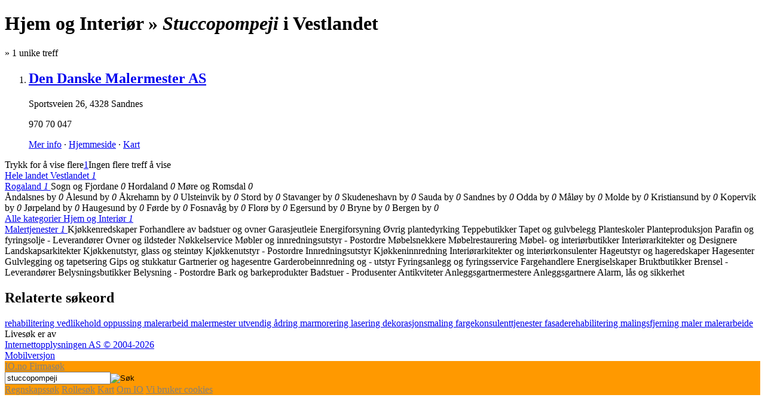

--- FILE ---
content_type: text/html; charset=utf-8
request_url: http://io.no/hjem-og-interi%C3%B8r/stuccopompeji/vestlandet
body_size: 3736
content:
<!DOCTYPE html>
<html xml:lang='nb' xmlns='http://www.w3.org/1999/xhtml'>
<head>
<title>Hjem og Interiør » Stuccopompeji i Vestlandet - IO.no</title>
<meta content='text/html;charset=UTF-8' http-equiv='Content-type'>
<link href='/images/icon.png' rel='shortcut icon'>
<link href="/assets/iono/application-manifest.css" media="screen" rel="stylesheet" type="text/css" />

<!--[if IE 6]>
<link href="/assets/iono/ie6.css" media="screen" rel="stylesheet" type="text/css" />
<![endif]-->
<!--[if IE 7]>
<link href="/assets/iono/ie7.css" media="screen" rel="stylesheet" type="text/css" />
<![endif]-->
<!--[if IE 8]>
<link href="/assets/iono/ie8.css" media="screen" rel="stylesheet" type="text/css" />
<![endif]-->

<link href='http://io.no/hjem-og-interi%C3%B8r/stuccopompeji/vestlandet' rel='canonical'>
<link href='/hjem-og-interi%C3%B8r/stuccopompeji/vestlandet' rel='start'>
<style>
  #header {
    background: #ff9900; }
    #header .nav a {
      color: gray; }
</style>

<script>
  var _gaq = _gaq || [];
  _gaq.push(['_setAccount', 'UA-7464334-2']);
  _gaq.push(['_trackPageview']);
  
  (function() {
    var ga = document.createElement('script'); ga.type = 'text/javascript'; ga.async = true;
    ga.src = ('https:' == document.location.protocol ? 'https://ssl' : 'http://www') + '.google-analytics.com/ga.js';
    var s = document.getElementsByTagName('script')[0]; s.parentNode.insertBefore(ga, s);
  })();
</script>
<script>
  /* <![CDATA[ */
  var google_conversion_id = 1030282643;
  var google_conversion_label = "ngSwCNfAzQUQk7uj6wM";
  var google_custom_params = window.google_tag_params;
  var google_remarketing_only = true;
  var google_conversion_format = 3;
  /* ]]> */
</script>
<script src='http://www.googleadservices.com/pagead/conversion.js'></script>
<noscript>
<div style='display:inline;'>
<img alt='' height='1' src='http://googleads.g.doubleclick.net/pagead/viewthroughconversion/1030282643/?value=0&amp;label=ngSwCNfAzQUQk7uj6wM&amp;guid=ON&amp;script=0' style='border-style:none;' width='1'>
</div>
</noscript>

</head>
<body class='search' id='listings'>

<div class='wrapper'>
<div id='content'>
<div class='results'>
<div class='cr' data-state='{"c":283,"p":2,"cx":[],"px":[],"q":"stuccopompeji"}' id='bd'>
<div class='title h3'>
<h1>Hjem og Interiør » <i>Stuccopompeji</i> i Vestlandet</h1>
»
<span class='count'>1</span>
unike treff
</div>
<ol class='resources wide vm4' id='results'>
<li class=' alt base'>
<h2 class='name'>
<a href='http://1622970.io.no/'>Den Danske Malermester AS</a>
</h2>
<div class='info'>
<p class='address' data-lat='58.855031' data-lng='5.759653' data-long='5.759653'><span class='street'>Sportsveien 26</span>, <span class='place'>4328 Sandnes</span></p>
<p class='phone'>970 70 047</p>
</div>
<div class='hr'></div>
<p class='links'><a class='more' href='http://1622970.io.no/'>Mer info</a>
 ·
<a class='web external' data-lid='476997' href='http://www.dendanskemaler.no' target='_blank'>Hjemmeside</a>
 ·
<a class='map' href='http://kart.io.no/#q=listing:476997&amp;z=10' target='_blank'>Kart</a></p>
<a class='logo' href='http://1622970.io.no/' id='l00093313'></a>
</li>

</ol>
<div class='pagination'>
<a class='more'>Trykk for å vise flere</a><a class='p selected' href='/hjem-og-interi%C3%B8r/stuccopompeji/vestlandet'>1</a><a class='end'>Ingen flere treff å vise</a>
</div>

<div class='curtain'>
<i></i>
</div>
</div>
</div>
<div class='l' id='menu' role='navigation'>

<div class='box filters' id='places'><div class='scope h3'>
<div class='bar l1'>
<a class='top f f0' href='/hjem-og-interi%C3%B8r/stuccopompeji'>Hele landet <i></i></a>
<a class='f f2' href='/hjem-og-interi%C3%B8r/stuccopompeji/vestlandet'>
Vestlandet
<em>1</em>
<i></i>
</a>

</div>
</div>
<div class='hr'></div>
<div class='list h4' data-max='8' title='Fylker'>
<div class='items'>
<a class='f f16' href='/hjem-og-interi%C3%B8r/stuccopompeji/rogaland'>
Rogaland
<em>1</em>
<i></i>
</a>

<a class='f f18 empty'>
Sogn og Fjordane
<em>0</em>
<i></i>
</a>

<a class='f f17 empty'>
Hordaland
<em>0</em>
<i></i>
</a>

<a class='f f19 empty'>
Møre og Romsdal
<em>0</em>
<i></i>
</a>

<div class='loading'>
<i></i>
</div>
</div>
</div>

<div class='hr'></div>
<div class='list h4' data-max='5' title='Byer'>
<div class='items'>
<a class='f f2101 empty fl'>
Åndalsnes by
<em>0</em>
<i></i>
</a>

<a class='f f2100 empty fl'>
Ålesund by
<em>0</em>
<i></i>
</a>

<a class='f f2099 empty fl'>
Åkrehamn by
<em>0</em>
<i></i>
</a>

<a class='f f2095 empty fl'>
Ulsteinvik by
<em>0</em>
<i></i>
</a>

<a class='f f2088 empty fl'>
Stord by
<em>0</em>
<i></i>
</a>

<a class='f f2084 empty'>
Stavanger by
<em>0</em>
<i></i>
</a>

<a class='f f2081 empty fl'>
Skudeneshavn by
<em>0</em>
<i></i>
</a>

<a class='f f2078 empty fl'>
Sauda by
<em>0</em>
<i></i>
</a>

<a class='f f2074 empty fl'>
Sandnes by
<em>0</em>
<i></i>
</a>

<a class='f f2067 empty fl'>
Odda by
<em>0</em>
<i></i>
</a>

<a class='f f2063 empty fl'>
Måløy by
<em>0</em>
<i></i>
</a>

<a class='f f2059 empty fl'>
Molde by
<em>0</em>
<i></i>
</a>

<a class='f f2048 empty fl'>
Kristiansund by
<em>0</em>
<i></i>
</a>

<a class='f f2045 empty fl'>
Kopervik by
<em>0</em>
<i></i>
</a>

<a class='f f2040 empty fl'>
Jørpeland by
<em>0</em>
<i></i>
</a>

<a class='f f2034 empty fl'>
Haugesund by
<em>0</em>
<i></i>
</a>

<a class='f f2027 empty fl'>
Førde by
<em>0</em>
<i></i>
</a>

<a class='f f2025 empty fl'>
Fosnavåg by
<em>0</em>
<i></i>
</a>

<a class='f f2024 empty fl'>
Florø by
<em>0</em>
<i></i>
</a>

<a class='f f2017 empty fl'>
Egersund by
<em>0</em>
<i></i>
</a>

<a class='f f2013 empty fl'>
Bryne by
<em>0</em>
<i></i>
</a>

<a class='f f2009 empty'>
Bergen by
<em>0</em>
<i></i>
</a>

<div class='loading'>
<i></i>
</div>
</div>
</div>

</div>
<div class='box tm1 filters' id='categories'>
<div class='scope h3'>
<div class='bar l1'>
<a class='top f f0' href='/stuccopompeji/vestlandet'>Alle kategorier <i></i></a>
<a class='f f283 selected' href='/hjem-og-interi%C3%B8r/stuccopompeji/vestlandet'>
Hjem og Interiør
<em>1</em>
<i></i>
</a>

</div>
</div>
<div class='hr'></div>
<div class='list h4' data-max='10' title='Kategorier'>
<div class='items'>
<a class='f f309' href='/maletjenester/stuccopompeji/vestlandet'>
Malertjenester
<em>1</em>
<i></i>
</a>

<a class='f f305 empty fl'>
Kjøkkenredskaper
<i></i>
</a>

<a class='f f1507 empty fl'>
Forhandlere av badstuer og ovner
<i></i>
</a>

<a class='f f1107 empty fl'>
Garasjeutleie
<i></i>
</a>

<a class='f f1063 empty fl'>
Energiforsyning
<i></i>
</a>

<a class='f f322 empty fl'>
Øvrig plantedyrking
<i></i>
</a>

<a class='f f321 empty fl'>
Teppebutikker
<i></i>
</a>

<a class='f f320 empty fl'>
Tapet og gulvbelegg
<i></i>
</a>

<a class='f f318 empty fl'>
Planteskoler
<i></i>
</a>

<a class='f f317 empty fl'>
Planteproduksjon
<i></i>
</a>

<a class='f f316 empty fl'>
Parafin og fyringsolje - Leverandører
<i></i>
</a>

<a class='f f315 empty fl'>
Ovner og ildsteder
<i></i>
</a>

<a class='f f314 empty fl'>
Nøkkelservice
<i></i>
</a>

<a class='f f313 empty fl'>
Møbler og innredningsutstyr - Postordre
<i></i>
</a>

<a class='f f312 empty fl'>
Møbelsnekkere
<i></i>
</a>

<a class='f f311 empty'>
Møbelrestaurering
<i></i>
</a>

<a class='f f310 empty'>
Møbel- og interiørbutikker
<i></i>
</a>

<a class='f f1511 empty fl'>
Interiørarkitekter og Designere
<i></i>
</a>

<a class='f f308 empty fl'>
Landskapsarkitekter
<i></i>
</a>

<a class='f f307 empty fl'>
Kjøkkenutstyr, glass og steintøy
<i></i>
</a>

<a class='f f306 empty fl'>
Kjøkkenutstyr - Postordre
<i></i>
</a>

<a class='f f1510 empty fl'>
Innredningsutstyr
<i></i>
</a>

<a class='f f304 empty fl'>
Kjøkkeninnredning
<i></i>
</a>

<a class='f f303 empty'>
Interiørarkitekter og interiørkonsulenter
<i></i>
</a>

<a class='f f302 empty fl'>
Hageutstyr og hageredskaper
<i></i>
</a>

<a class='f f301 empty fl'>
Hagesenter
<i></i>
</a>

<a class='f f300 empty fl'>
Gulvlegging og tapetsering
<i></i>
</a>

<a class='f f299 empty fl'>
Gips og stukkatur
<i></i>
</a>

<a class='f f298 empty fl'>
Gartnerier og hagesentre
<i></i>
</a>

<a class='f f297 empty fl'>
Garderobeinnredning og - utstyr
<i></i>
</a>

<a class='f f296 empty fl'>
Fyringsanlegg og fyringsservice
<i></i>
</a>

<a class='f f295 empty fl'>
Fargehandlere
<i></i>
</a>

<a class='f f294 empty fl'>
Energiselskaper
<i></i>
</a>

<a class='f f293 empty fl'>
Bruktbutikker
<i></i>
</a>

<a class='f f292 empty fl'>
Brensel - Leverandører
<i></i>
</a>

<a class='f f291 empty fl'>
Belysningsbutikker
<i></i>
</a>

<a class='f f290 empty fl'>
Belysning - Postordre
<i></i>
</a>

<a class='f f289 empty fl'>
Bark og barkeprodukter
<i></i>
</a>

<a class='f f288 empty fl'>
Badstuer - Produsenter
<i></i>
</a>

<a class='f f287 empty fl'>
Antikviteter
<i></i>
</a>

<a class='f f286 empty fl'>
Anleggsgartnermestere
<i></i>
</a>

<a class='f f285 empty fl'>
Anleggsgartnere
<i></i>
</a>

<a class='f f284 empty'>
Alarm, lås og sikkerhet
<i></i>
</a>

<div class='loading'>
<i></i>
</div>
</div>
</div>


</div>
<div class='box tm1 filtercloud' id='tags'>
<h2 class='h3 hd'>Relaterte søkeord</h2>
<div class='hr'></div>
<div class='items'><a href='/hjem-og-interi%C3%B8r/rehabilitering/vestlandet'>rehabilitering <i></i></a>
<a href='/hjem-og-interi%C3%B8r/vedlikehold/vestlandet'>vedlikehold <i></i></a>
<a href='/hjem-og-interi%C3%B8r/oppussing/vestlandet'>oppussing <i></i></a>
<a href='/hjem-og-interi%C3%B8r/malerarbeid/vestlandet'>malerarbeid <i></i></a>
<a href='/hjem-og-interi%C3%B8r/malermester/vestlandet'>malermester <i></i></a>
<a href='/hjem-og-interi%C3%B8r/utvendig/vestlandet'>utvendig <i></i></a>
<a href='/hjem-og-interi%C3%B8r/%C3%A5dring/vestlandet'>ådring <i></i></a>
<a href='/hjem-og-interi%C3%B8r/marmorering/vestlandet'>marmorering <i></i></a>
<a href='/hjem-og-interi%C3%B8r/lasering/vestlandet'>lasering <i></i></a>
<a href='/hjem-og-interi%C3%B8r/dekorasjonsmaling/vestlandet'>dekorasjonsmaling <i></i></a>
<a href='/hjem-og-interi%C3%B8r/fargekonsulenttjenester/vestlandet'>fargekonsulenttjenester <i></i></a>
<a href='/hjem-og-interi%C3%B8r/fasaderehabilitering/vestlandet'>fasaderehabilitering <i></i></a>
<a href='/hjem-og-interi%C3%B8r/malingsfjerning/vestlandet'>malingsfjerning <i></i></a>
<a href='/hjem-og-interi%C3%B8r/maler/vestlandet'>maler <i></i></a>
<a href='/hjem-og-interi%C3%B8r/malerarbeide/vestlandet'>malerarbeide <i></i></a></div>
</div>
<a id='instant'>Livesøk er av</a>
</div>
</div>
<div id='bottom'>
<div class='contents'>
<div class='row'>
<a href='http://om.io.no'>Internettopplysningen AS © 2004-2026</a>
</div>
<div>
<a href='http://m.io.no/hjem-og-interiør/stuccopompeji/vestlandet?mobile=true'>Mobilversjon</a>
</div>
</div>
</div>

</div>
<div id='header'>
<!-- / %a#logo -->
<div class='nav' id='nav'>
<a class='home' href='http://io.no'>
IO<span>.no</span>
</a>
<a class='listings selected' href='http://io.no' title='Søk'>Firmasøk</a>
<div class='form' id='form'>
<form accept-charset='UTF-8' action='/' class='compact' onsubmit='io.search(); return false;'><input accesskey='S' id='query' name='query' type='text' value='stuccopompeji'><input alt='Søk' class='button' id='go' src='/images/magnifier.png' type='image'>
</form>
</div>

<a class='statements' href='http://foretak.io.no' title='Regnskapsøk'>Regnskapssøk</a>

<a class='roles' href='http://folk.io.no' title='Rollesøk'>Rollesøk</a>

<a class='maps' href='http://kart.io.no' title='Kartsøk'>Kart</a>

<a class='about' href='http://om.io.no'>Om IO</a>
<a class='cookies' href='http://cookieinfo.io.no'>Vi bruker cookies</a>
</div>
</div>

<script src="/assets/iono/application.manifest.js" type="text/javascript"></script>

<noscript>
<img class='blank' src='http://st.io.no/blank.gif?cu=http%3A%2F%2Fio.no%2Fhjem-og-interi%C3%B8r%2Fstuccopompeji%2Fvestlandet&amp;co=listings&amp;a=search&amp;query=hjem-og-interi%C3%B8r%2Fstuccopompeji%2Fvestlandet&amp;ns=true'>
</noscript>
<script src="/assets/iono/_page_stats.js" type="text/javascript"></script>
<script>
  $(function() {
    var url = 'http://st.io.no/blank.gif';
    var params = {"cu":"http://io.no/hjem-og-interi\u00f8r/stuccopompeji/vestlandet","co":"listings","a":"search","query":"hjem-og-interi\u00f8r/stuccopompeji/vestlandet"};
  
    pageStats.enable.externalTracking(url, params);
    pageStats.track(url, params);
  });
</script>

<script src="/assets/iono/spring.js" type="text/javascript"></script>
<div id='tracker'>
<script>
  var measurement =
  {
    's': 'io',
    'cp':'io.no',
    'url': window.location.toString()
  }
  unispring.c(measurement);
</script>
<noscript>
<img src='http://io.tns-cs.net/j0=,,,;+,cp=io.no+url=http://www.io.no/noscript;;;'>
</noscript>
</div>

</body>
</html>

